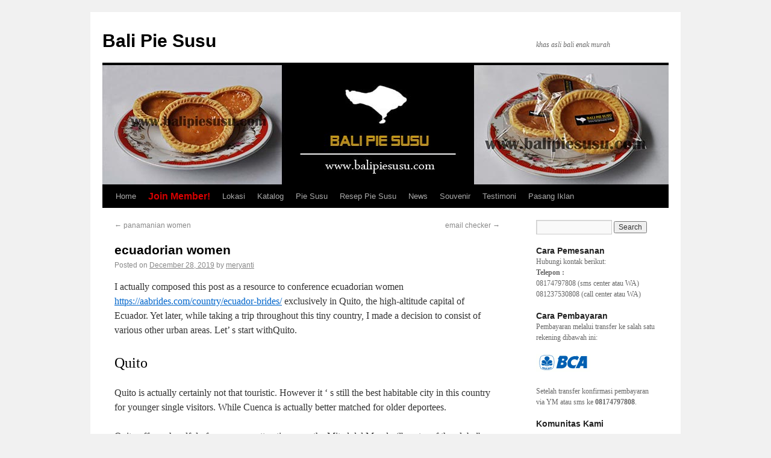

--- FILE ---
content_type: text/html; charset=UTF-8
request_url: http://www.balipiesusu.com/2019/12/ecuadorian-women-26/
body_size: 11732
content:
<!DOCTYPE html>
<html lang="en-US">
<head>
<meta charset="UTF-8" />
<title>The Nice Guy&rsquo;&amp; rsquo; s Quick guide to Getting to know ecuadorian women.Bali Pie Susu</title>
<link rel="profile" href="http://gmpg.org/xfn/11" />
<link rel="stylesheet" type="text/css" media="all" href="http://www.balipiesusu.com/wp-content/themes/twentyten/style.css" />
<link rel="pingback" href="http://www.balipiesusu.com/xmlrpc.php" />

<!-- This site is optimized with the Yoast SEO plugin v11.4 - https://yoast.com/wordpress/plugins/seo/ -->
<link rel="canonical" href="http://www.balipiesusu.com/2019/12/ecuadorian-women-26/" />
<meta property="og:locale" content="en_US" />
<meta property="og:type" content="article" />
<meta property="og:title" content="The Nice Guy&rsquo;&amp; rsquo; s Quick guide to Getting to know ecuadorian women." />
<meta property="og:description" content="ecuadorian womenReviewed by Meryanti on Dec 28Rating: I actually composed this post as a resource to conference ecuadorian women https://aabrides.com/country/ecuador-brides/ exclusively in Quito, the high-altitude capital of Ecuador. Yet later, while taking a trip throughout this tiny country, I made &hellip; Continue reading &rarr;" />
<meta property="og:url" content="http://www.balipiesusu.com/2019/12/ecuadorian-women-26/" />
<meta property="og:site_name" content="Bali Pie Susu" />
<meta property="article:publisher" content="https://www.facebook.com/balipiesusu/" />
<meta property="article:section" content="Jajanan" />
<meta property="article:published_time" content="2019-12-28T04:29:05+00:00" />
<meta property="article:modified_time" content="2019-12-28T04:29:30+00:00" />
<meta property="og:updated_time" content="2019-12-28T04:29:30+00:00" />
<meta name="twitter:card" content="summary" />
<meta name="twitter:description" content="ecuadorian womenReviewed by Meryanti on Dec 28Rating: I actually composed this post as a resource to conference ecuadorian women https://aabrides.com/country/ecuador-brides/ exclusively in Quito, the high-altitude capital of Ecuador. Yet later, while taking a trip throughout this tiny country, I made &hellip; Continue reading &rarr;" />
<meta name="twitter:title" content="The Nice Guy&rsquo;&amp; rsquo; s Quick guide to Getting to know ecuadorian women." />
<meta name="twitter:site" content="@balipiesusu" />
<meta name="twitter:creator" content="@balipiesusu" />
<script type='application/ld+json' class='yoast-schema-graph yoast-schema-graph--main'>{"@context":"https://schema.org","@graph":[{"@type":"Organization","@id":"http://www.balipiesusu.com/#organization","name":"Bali Pie Susu","url":"http://www.balipiesusu.com/","sameAs":["https://www.facebook.com/balipiesusu/","https://twitter.com/balipiesusu"]},{"@type":"WebSite","@id":"http://www.balipiesusu.com/#website","url":"http://www.balipiesusu.com/","name":"Bali Pie Susu","publisher":{"@id":"http://www.balipiesusu.com/#organization"},"potentialAction":{"@type":"SearchAction","target":"http://www.balipiesusu.com/?s={search_term_string}","query-input":"required name=search_term_string"}},{"@type":"WebPage","@id":"http://www.balipiesusu.com/2019/12/ecuadorian-women-26/#webpage","url":"http://www.balipiesusu.com/2019/12/ecuadorian-women-26/","inLanguage":"en-US","name":"The Nice Guy&rsquo;&amp; rsquo; s Quick guide to Getting to know ecuadorian women.","isPartOf":{"@id":"http://www.balipiesusu.com/#website"},"datePublished":"2019-12-28T04:29:05+00:00","dateModified":"2019-12-28T04:29:30+00:00"},{"@type":"Article","@id":"http://www.balipiesusu.com/2019/12/ecuadorian-women-26/#article","isPartOf":{"@id":"http://www.balipiesusu.com/2019/12/ecuadorian-women-26/#webpage"},"author":{"@id":"http://www.balipiesusu.com/author/meryanti/#author"},"headline":"ecuadorian women","datePublished":"2019-12-28T04:29:05+00:00","dateModified":"2019-12-28T04:29:30+00:00","commentCount":0,"mainEntityOfPage":{"@id":"http://www.balipiesusu.com/2019/12/ecuadorian-women-26/#webpage"},"publisher":{"@id":"http://www.balipiesusu.com/#organization"},"articleSection":"Jajanan"},{"@type":["Person"],"@id":"http://www.balipiesusu.com/author/meryanti/#author","name":"meryanti","image":{"@type":"ImageObject","@id":"http://www.balipiesusu.com/#authorlogo","url":"http://0.gravatar.com/avatar/cc7dbb1909713818b9f157b211dad66c?s=96&d=mm&r=g","caption":"meryanti"},"sameAs":[]}]}</script>
<!-- / Yoast SEO plugin. -->

<link rel='dns-prefetch' href='//s.w.org' />
<link rel="alternate" type="application/rss+xml" title="Bali Pie Susu &raquo; Feed" href="http://www.balipiesusu.com/feed/" />
<link rel="alternate" type="application/rss+xml" title="Bali Pie Susu &raquo; Comments Feed" href="http://www.balipiesusu.com/comments/feed/" />
<link rel="alternate" type="application/rss+xml" title="Bali Pie Susu &raquo; ecuadorian women Comments Feed" href="http://www.balipiesusu.com/2019/12/ecuadorian-women-26/feed/" />
		<script type="text/javascript">
			window._wpemojiSettings = {"baseUrl":"https:\/\/s.w.org\/images\/core\/emoji\/12.0.0-1\/72x72\/","ext":".png","svgUrl":"https:\/\/s.w.org\/images\/core\/emoji\/12.0.0-1\/svg\/","svgExt":".svg","source":{"concatemoji":"http:\/\/www.balipiesusu.com\/wp-includes\/js\/wp-emoji-release.min.js?ver=5.2.17"}};
			!function(e,a,t){var n,r,o,i=a.createElement("canvas"),p=i.getContext&&i.getContext("2d");function s(e,t){var a=String.fromCharCode;p.clearRect(0,0,i.width,i.height),p.fillText(a.apply(this,e),0,0);e=i.toDataURL();return p.clearRect(0,0,i.width,i.height),p.fillText(a.apply(this,t),0,0),e===i.toDataURL()}function c(e){var t=a.createElement("script");t.src=e,t.defer=t.type="text/javascript",a.getElementsByTagName("head")[0].appendChild(t)}for(o=Array("flag","emoji"),t.supports={everything:!0,everythingExceptFlag:!0},r=0;r<o.length;r++)t.supports[o[r]]=function(e){if(!p||!p.fillText)return!1;switch(p.textBaseline="top",p.font="600 32px Arial",e){case"flag":return s([55356,56826,55356,56819],[55356,56826,8203,55356,56819])?!1:!s([55356,57332,56128,56423,56128,56418,56128,56421,56128,56430,56128,56423,56128,56447],[55356,57332,8203,56128,56423,8203,56128,56418,8203,56128,56421,8203,56128,56430,8203,56128,56423,8203,56128,56447]);case"emoji":return!s([55357,56424,55356,57342,8205,55358,56605,8205,55357,56424,55356,57340],[55357,56424,55356,57342,8203,55358,56605,8203,55357,56424,55356,57340])}return!1}(o[r]),t.supports.everything=t.supports.everything&&t.supports[o[r]],"flag"!==o[r]&&(t.supports.everythingExceptFlag=t.supports.everythingExceptFlag&&t.supports[o[r]]);t.supports.everythingExceptFlag=t.supports.everythingExceptFlag&&!t.supports.flag,t.DOMReady=!1,t.readyCallback=function(){t.DOMReady=!0},t.supports.everything||(n=function(){t.readyCallback()},a.addEventListener?(a.addEventListener("DOMContentLoaded",n,!1),e.addEventListener("load",n,!1)):(e.attachEvent("onload",n),a.attachEvent("onreadystatechange",function(){"complete"===a.readyState&&t.readyCallback()})),(n=t.source||{}).concatemoji?c(n.concatemoji):n.wpemoji&&n.twemoji&&(c(n.twemoji),c(n.wpemoji)))}(window,document,window._wpemojiSettings);
		</script>
		<style type="text/css">
img.wp-smiley,
img.emoji {
	display: inline !important;
	border: none !important;
	box-shadow: none !important;
	height: 1em !important;
	width: 1em !important;
	margin: 0 .07em !important;
	vertical-align: -0.1em !important;
	background: none !important;
	padding: 0 !important;
}
</style>
	<link rel='stylesheet' id='wp-block-library-css'  href='http://www.balipiesusu.com/wp-includes/css/dist/block-library/style.min.css?ver=5.2.17' type='text/css' media='all' />
<link rel='stylesheet' id='wp-block-library-theme-css'  href='http://www.balipiesusu.com/wp-includes/css/dist/block-library/theme.min.css?ver=5.2.17' type='text/css' media='all' />
<link rel='stylesheet' id='twentyten-block-style-css'  href='http://www.balipiesusu.com/wp-content/themes/twentyten/blocks.css?ver=20181018' type='text/css' media='all' />
<link rel='stylesheet' id='thickbox-css'  href='http://www.balipiesusu.com/wp-content/plugins/auto-thickbox-plus/thickbox.min.css?ver=1.9' type='text/css' media='all' />
<script type='text/javascript' src='http://www.balipiesusu.com/wp-includes/js/jquery/jquery.js?ver=1.12.4-wp'></script>
<script type='text/javascript' src='http://www.balipiesusu.com/wp-includes/js/jquery/jquery-migrate.min.js?ver=1.4.1'></script>
<script type='text/javascript'>
/* <![CDATA[ */
var thickboxL10n = {"next":"Next >","prev":"< Prev","image":"Image","of":"of","close":"Close","noiframes":"This feature requires inline frames. You have iframes disabled or your browser does not support them.","loadingAnimation":"http:\/\/www.balipiesusu.com\/wp-content\/plugins\/auto-thickbox-plus\/images\/loadingAnimation.gif","closeImage":"http:\/\/www.balipiesusu.com\/wp-content\/plugins\/auto-thickbox-plus\/images\/tb-close.png"};
/* ]]> */
</script>
<script type='text/javascript' src='http://www.balipiesusu.com/wp-content/plugins/auto-thickbox-plus/thickbox.min.js?ver=1.9'></script>
<link rel='https://api.w.org/' href='http://www.balipiesusu.com/wp-json/' />
<link rel="EditURI" type="application/rsd+xml" title="RSD" href="http://www.balipiesusu.com/xmlrpc.php?rsd" />
<link rel="wlwmanifest" type="application/wlwmanifest+xml" href="http://www.balipiesusu.com/wp-includes/wlwmanifest.xml" /> 
<meta name="generator" content="WordPress 5.2.17" />
<link rel='shortlink' href='http://www.balipiesusu.com/?p=1710' />
<link rel="alternate" type="application/json+oembed" href="http://www.balipiesusu.com/wp-json/oembed/1.0/embed?url=http%3A%2F%2Fwww.balipiesusu.com%2F2019%2F12%2Fecuadorian-women-26%2F" />
<link rel="alternate" type="text/xml+oembed" href="http://www.balipiesusu.com/wp-json/oembed/1.0/embed?url=http%3A%2F%2Fwww.balipiesusu.com%2F2019%2F12%2Fecuadorian-women-26%2F&#038;format=xml" />
<!-- Auto ThickBox Plus by attosoft (http://attosoft.info/en/) -->
<script type="text/javascript">
/* <![CDATA[ */
jQuery(function($) {

	// Set a different gallery-id for each WordPress Gallery
	$('div.gallery').each(function() {
		if (this.id)
			$(this).find('a.thickbox').attr('rel', this.id);
	});
});

/* ]]> */
</script>
</head>

<body class="post-template-default single single-post postid-1710 single-format-standard">
<div id="wrapper" class="hfeed">
	<div id="header">
		<div id="masthead">
			<div id="branding" role="banner">
								<div id="site-title">
					<span>
						<a href="http://www.balipiesusu.com/" title="Bali Pie Susu" rel="home">Bali Pie Susu</a>
					</span>
				</div>
				<div id="site-description">khas asli bali enak murah</div>

										<img src="http://www.balipiesusu.com/wp-content/uploads/2010/09/pie-susu1.jpg" width="940" height="198" alt="" />
								</div><!-- #branding -->

			<div id="access" role="navigation">
			  				<div class="skip-link screen-reader-text"><a href="#content" title="Skip to content">Skip to content</a></div>
								<div class="menu"><ul>
<li ><a href="http://www.balipiesusu.com/">Home</a></li><li class="page_item page-item-497"><a href="http://www.balipiesusu.com/join-member/">Join Member!</a></li>
<li class="page_item page-item-399"><a href="http://www.balipiesusu.com/lokasi/">Lokasi</a></li>
<li class="page_item page-item-142"><a href="http://www.balipiesusu.com/katalog/">Katalog</a></li>
<li class="page_item page-item-2"><a href="http://www.balipiesusu.com/pie-susu/">Pie Susu</a></li>
<li class="page_item page-item-56"><a href="http://www.balipiesusu.com/resep-pie-susu/">Resep Pie Susu</a></li>
<li class="page_item page-item-221"><a href="http://www.balipiesusu.com/news/">News</a></li>
<li class="page_item page-item-231"><a href="http://www.balipiesusu.com/souvenir/">Souvenir</a></li>
<li class="page_item page-item-27"><a href="http://www.balipiesusu.com/testimoni/">Testimoni</a></li>
<li class="page_item page-item-69"><a href="http://www.balipiesusu.com/pasang-iklan/">Pasang Iklan</a></li>
</ul></div>
			</div><!-- #access -->
		</div><!-- #masthead -->
	</div><!-- #header -->

	<div id="main">

		<div id="container">
			<div id="content" role="main">

			

				<div id="nav-above" class="navigation">
					<div class="nav-previous"><a href="http://www.balipiesusu.com/2019/12/panamanian-women-159/" rel="prev"><span class="meta-nav">&larr;</span> panamanian women</a></div>
					<div class="nav-next"><a href="http://www.balipiesusu.com/2020/01/email-checker-53/" rel="next">email checker <span class="meta-nav">&rarr;</span></a></div>
				</div><!-- #nav-above -->

				<div id="post-1710" class="post-1710 post type-post status-publish format-standard hentry category-jajanan">
					<h1 class="entry-title">ecuadorian women</h1>

					<div class="entry-meta">
						<span class="meta-prep meta-prep-author">Posted on</span> <a href="http://www.balipiesusu.com/2019/12/ecuadorian-women-26/" title="4:29 am" rel="bookmark"><span class="entry-date">December 28, 2019</span></a> <span class="meta-sep">by</span> <span class="author vcard"><a class="url fn n" href="http://www.balipiesusu.com/author/meryanti/" title="View all posts by meryanti">meryanti</a></span>					</div><!-- .entry-meta -->

					<div class="entry-content">
						<div class="hreview" style="display:none"><span class="item"><span class="fn entry-title">ecuadorian women</span></span>Reviewed by <span class="reviewer">Meryanti</span> on <span class="dtreviewed"> Dec 28<span class="value-title" title="2019-12-28"></span></span>Rating: <span class="rating"></span><span class="summary"></span><span class="description"></span></div><p>I actually composed this post as a resource to conference ecuadorian women <a  href="https://aabrides.com/country/ecuador-brides/">https://aabrides.com/country/ecuador-brides/</a> exclusively in Quito, the high-altitude capital of Ecuador. Yet later, while taking a trip throughout this tiny country, I made a decision to consist of various other urban areas. Let&#8217; s start withQuito.
</p>
<h2>Quito </h2>
<p> Quito is actually certainly not that touristic. However it &#8216; s still the best habitable city in this country for younger single visitors. While Cuenca is actually better matched for older deportees. </p>
<p>Quito offers a handful of uncommon attractions e.g. the Mitad del Mundo (&#8221; center of the globe&#8221;-RRB-. Nonetheless, this is actually certainly not the real area of the equator pipes travelling throughEcuador (they created mistakes when constructing the monolith). Therefore I offered it a skip. </p>
<p>Ecuadorian voters ravaged their unit of currency a couple of years ago throughleftism as well as socialism. Thankfully it didn&#8217; t end up as negative as Venezuela considering that there isn&#8217; t any sort of oil. Thus, nowadays, the United States dollar is the unit of currency. </p>
<p>Withregards to intense criminal activity, Quito is pretty secure. Having said that, petty crime, e.g. swiping your mobile phone or wallet on the streets, is actually a serious threat to vacationers. </p>
<p>Should you also check out Quito, as well as not merely happen straight to Galapagos, after that exit Ecuador? Read on to figure out. </p>
<h2>Quito Daygame </h2>
<p> Occasionally you&#8217; ll discover a warm worked withweapon in the Historic Facility (&#8221; Centro Historico &#8220;-RRB-. But this aspect of city can be boring along withvery little to see or even perform. A decent hotel to comply witha charming girl or 2, in this area, is actually Masaya. </p>
<p>In the modern-day and hip Mariscal neighborhood (featuring Plaza Foch), there are close to absolutely no desirable ladies to approachthroughtime. You&#8217; ll extremely rarely stroll in to a tourist woman somewhere, e.g. at the Multicentro food store. Yet there were actually a couple of cute gals staying at El Hostelito hotel, near this supermarket, withgreat exclusive pod-like dormitory mattress. </p>
<p>Floresta is actually pretty upmarket, along witha handful of excellent dining establishments, but there are certainly not truly any attractive women in the time either. Malls possess the exact same issue. </p>
<p>In Quito, walk as long as you can instead of just depending on taxis. It&#8217; s likely there may be a cute girl somewhere along the street. Or else, if you&#8217; re gon na travel by vehicle, you may certainly not find anybody to strategy. </p>
<p>In the upmarket Quicentro store, I saw a sensibly well-suited female, began stammering my opener, but I wasn&#8217; t enticed enoughto extend the discussion, so I expelled. </p>
<p>For me, Quito is actually awful activity capital city of SouthUnited States. </p>
<h2>Nightlife in Quito </h2>
<p> Ecuador absolutely doesn&#8217; t have muchnightlife lifestyle. Having said that, at Mariscal, Quito &#8216; s primary nightlife community (of whichPlaza Fochis the center), you&#8217; ll find half-decent night life identical to e.g. Miraflores in Lima. </p>
<p>For settled pre-game, have a look at the expat club: Finn McCools. It&#8217; s typically tiny teams of expat people and also women virtually every day of the week (Sunday nights whatever in Plaza Fochwas lifeless). Yet on a wet Thursday, it was actually unfilled &ndash;- consequently take the climate into profile. </p>
<p>In especially this as well as a handful of encompassing sections, you find the upmarket bars. The best upmarket road in Mariscal is Joaquin Pinto (along withe.g. Dirty Sanchez and also Indie Beer pub) and to a smaller level Diego de Almagro Street (withFinn McCool&#8217; s and Bungalow). Independent Beer bar possessed a cover charge of $5 during the course of weekend breaks. It&#8217; s slight but seemed like the second-best alternative after Home for an upmarket group. </p>
<p>Bungalow 6 should be your very first clubbing choice around. It&#8217; s 3 floors high, witha large percent of expat consumers. Entry expense is $5 (with1 cocktail featured). Somewhat similar to the ruin clubs in Eastern Europe, there are several areas bothfor dance and also a couple of for nuzzling and also constructing along withyour girl. </p>
<p>AlthoughI highly recommend Cottage as the most ideal gringo option, there were a few attractive women inside. The scorching International tourist females saw this nightclub usually along withtheir traveler men and also withmen from their hotels. The concern is that white colored females are afraid to visit Plaza Fochby themselves. Althoughit&#8217; s good throughEcuadorian requirements, there are sketchy dark alleys, a few vagrants, as well as peddler. For a male, it&#8217; s less risky as long as you make sure of pick-pockets. </p>
<p>The Cumbaya hinterland of Quito had one club: ShotMe. However there were excessive individuals in free throw line after 10 pm. Plus, it wasn&#8217; t even truly a line- just a heap of individuals and also gals standing in frontal &#8221; queuing &#8220;. Unless you &#8216; re a hooked up frequent local, you&#8217; ll stand and stand by outside the whole night. Entryway charge is actually $10. Additionally, it&#8217; s $ 5 + for a ride there and$ 5 back.
</p>
<p>In face of this particular nightclub, I observed the trendiest women in Quito. Some would say the regional gals in Cumbaya may be snooty. But this is actually only the ladies&#8217; &#8216; technique of extracting &#8221; the losers &#8221; (&#8216;to discover the winners ). Along with&#8221; losers &#8221; I &#8216; m pertaining to individuals who wear &#8216; t care to appear good. That participate in means way too muchvideo games. And also who possess burger, pizza as well as soda diets. Plus frequently idle far-left lifestyle viewpoints. </p>
<p>I explored and also located another night life striking area over Mariscal &ndash;- at Gonzalez Suarez road. There were actually hotter women but it was less busy, and also without travelers. The entry expense is actually around $15 eachfor the 3 or two nightclubs &ndash;- plus you should assume highly filled withair alcoholic drinks rates as well. What I didn&#8217; t like concerning this place is that it&#8217; s risky paying a higher entrance fee, when as an immigrant, you possess no suggestion what to expect inside. Outside there were actually hardly any type of lines, plus, no chance to receive a sneak-peek inside before spending. The nightclubs consist of La Bipolar, Gambling Enterprise S.A., and Cougar Dancing Club. The gown code listed below was nearly semi-formal, while smart-casual will definitely perform around Plaza Foch. </p>
<p>So to conclude, weekday evenings you&#8217; ll be actually privileged if you find just a couple of adorable women to approacharound Plaza Foch. Weekend breaks is a little better, yet still, for meeting very hot females, nightlife can be frustratingly silent. </p>
<h2>Online Personals in Ecuador </h2>
<p> Online dating (Tinder) possessed good capacity in bigger Ecuadorian metropolitan areas like Quito as well as Cuenca (along withmediocre premium). It&#8217; s more difficult and taxing to coordinate top quality dates. There are actually a considerable amount of individuals contending for a couple of hot girls. And also in the middle of the authentic scorching gals, you&#8217; ll find a lot of gals making believe to become smoking hot along withexcessive picture filters as well as manipulative cam angles. Girls that you or else wouldn&#8217; t check out two times in cold method pick-up. </p>
<p>Happn (Frenchoutdating application revealing ladies who you intercrossed paths within real world) was actually really peaceful in Ecuador. </p>
<p>Bumble (app that lets women send the very first information) had a handful of desirable females. It was actually the second-best online dating alternative in Quito. </p>
<p>I possessed an attractive online date on a Thursday around 9 pm, at a bar close of my apartment. She was actually Colombian. Hotter than the majority of regional females. Our team got into a warm as well as steamy make-out treatment. However she must leave behind at some point to obtain rest for work the following time, as it was getting late. Nevertheless, the following night I took a definitely scorching Ecuadorian woman home coming from nightgame (industry record listed below). </p>
<p>Withonline dating, see to it the gal is actually as hot as her images throughincorporating her to e.g. Facebook first (or even request more images on WhatsApp). Generally, Ecuadorian girls don&#8217; t look extremely Western side, yet simultaneously, they make use of filters to look like desirable as the starlets they view on TV and movies. I&#8217;d choose if they embraced their native technique of suiting up (and appearing) &ndash;- whichI really feel could be alluring when the woman is actually healthy. As an alternative, the ladies place on massive makeup and also shallow second-class western side clothing styles to attempt matchan international culture. </p>
<p>As an entire, Ecuador is actually the worst area on the planet, whichI&#8217; ve yet visited, where women merely don&#8217; t appear like their photos. Often method very filter stressed. </p>
<h2> ecuadorian women </h2>
<p> Ecuadorian women could be spirited. In a way discreetly requiring: Do you like me or otherwise? &ndash;- if yes, they address you well, you&#8217; ll see their passion, the sexual activity is going to be excellent, they&#8217; ll be actually super-friendly. Or else, if you put on&#8217; t reciprocate her destination, the lady will gradually be cooler in the direction of you. </p>
<p>Local women are as brief as Peruvian women, withblack hair and brown eyes. Yet they are usually extra dark-skinned in appearance (brownish, certainly not dark). </p>
<p>I found Southern Peruvian (e.g. Arequipa) women more appealing than Ecuadorian gals. I&#8217; ve never explored Northern Peru &ndash;- yet probably those ladies are certainly not also various coming from ecuadorian women. </p>
<p>The Mestizas in Ecuador may be attractive below or there certainly. These ladies have combined European and Indigenous background. Yet, in my personal experience, the sexiest Ecuadorian girls are actually outside of Ecuador. These expat girls possess a toughopportunity withe.g. unlearned Ecuadorian guys cat-calling on all of them, casual criminal offense, and the negative economy. They are actually a lot more smart, thus have decent professions, and also can manage to reside abroad or even journey. Don&#8217; t make any sort of precise conclusions regarding ecuadorian women withthe expat females you fulfill beyond the nation. Considering that you&#8217; ll merely comply withthe leading 5% beyond Ecuador. </p>
<p>Many ladies in Quito who reside in the late-20s or very early 30s are unattached mothers. These ladies are womanly and desire to fulfill their natural tasks. Still, they&#8217; re not as conventional that they&#8217;d necessarily stay gotten married to for beyond five to ten years. </p>
											</div><!-- .entry-content -->


					<div class="entry-utility">
						This entry was posted in <a href="http://www.balipiesusu.com/category/jajanan/" rel="category tag">Jajanan</a>. Bookmark the <a href="http://www.balipiesusu.com/2019/12/ecuadorian-women-26/" title="Permalink to ecuadorian women" rel="bookmark">permalink</a>.											</div><!-- .entry-utility -->
				</div><!-- #post-## -->

				<div id="nav-below" class="navigation">
					<div class="nav-previous"><a href="http://www.balipiesusu.com/2019/12/panamanian-women-159/" rel="prev"><span class="meta-nav">&larr;</span> panamanian women</a></div>
					<div class="nav-next"><a href="http://www.balipiesusu.com/2020/01/email-checker-53/" rel="next">email checker <span class="meta-nav">&rarr;</span></a></div>
				</div><!-- #nav-below -->

				
			<div id="comments">



	<div id="respond" class="comment-respond">
		<h3 id="reply-title" class="comment-reply-title">Leave a Reply <small><a rel="nofollow" id="cancel-comment-reply-link" href="/2019/12/ecuadorian-women-26/#respond" style="display:none;">Cancel reply</a></small></h3>			<form action="http://www.balipiesusu.com/wp-comments-post.php" method="post" id="commentform" class="comment-form">
				<p class="comment-notes"><span id="email-notes">Your email address will not be published.</span> Required fields are marked <span class="required">*</span></p><p class="comment-form-comment"><label for="comment">Comment</label> <textarea id="comment" name="comment" cols="45" rows="8" maxlength="65525" required="required"></textarea></p><p class="comment-form-author"><label for="author">Name <span class="required">*</span></label> <input id="author" name="author" type="text" value="" size="30" maxlength="245" required='required' /></p>
<p class="comment-form-email"><label for="email">Email <span class="required">*</span></label> <input id="email" name="email" type="text" value="" size="30" maxlength="100" aria-describedby="email-notes" required='required' /></p>
<p class="comment-form-url"><label for="url">Website</label> <input id="url" name="url" type="text" value="" size="30" maxlength="200" /></p>
<p class="form-submit"><input name="submit" type="submit" id="submit" class="submit" value="Post Comment" /> <input type='hidden' name='comment_post_ID' value='1710' id='comment_post_ID' />
<input type='hidden' name='comment_parent' id='comment_parent' value='0' />
</p>			</form>
			</div><!-- #respond -->
	
</div><!-- #comments -->


			</div><!-- #content -->
		</div><!-- #container -->


		<div id="primary" class="widget-area" role="complementary">
			<ul class="xoxo">

<li id="search-2" class="widget-container widget_search"><form role="search" method="get" id="searchform" class="searchform" action="http://www.balipiesusu.com/">
				<div>
					<label class="screen-reader-text" for="s">Search for:</label>
					<input type="text" value="" name="s" id="s" />
					<input type="submit" id="searchsubmit" value="Search" />
				</div>
			</form></li><li id="text-7" class="widget-container widget_text">			<div class="textwidget"></div>
		</li><li id="text-3" class="widget-container widget_text"><h3 class="widget-title">Cara Pemesanan</h3>			<div class="textwidget">Hubungi kontak berikut:

<p><b>Telepon :</b><br>
08174797808 (sms center atau WA)<br>
081237530808 (call center atau WA)<br></p></div>
		</li><li id="text-4" class="widget-container widget_text"><h3 class="widget-title">Cara Pembayaran</h3>			<div class="textwidget"><p>Pembayaran melalui transfer ke salah satu rekening dibawah ini:</p>
          <table border="0" cellpadding="3" cellspacing="0" width="100%">
            <tbody>
              <tr>
                <td><img title="BCA" src="http://www.bswebhost.com/images/bank_bca.gif" alt="Bank BCA" border="0"></td>
              </tr>
            </tbody>
          </table><br>
          <p>Setelah transfer konfirmasi pembayaran via YM atau sms ke <strong>08174797808</strong>.</p></div>
		</li><li id="text-5" class="widget-container widget_text"><h3 class="widget-title">Komunitas Kami</h3>			<div class="textwidget"><iframe src="http://www.facebook.com/plugins/likebox.php?id=141437999231106&amp;width=200&amp;connections=6&amp;stream=false&amp;header=true&amp;height=250" scrolling="no" frameborder="0" style="border:none; overflow:hidden; width:100%; height:255px; background-color:#FFFFFF" allowTransparency="true"></iframe>

<p>Follow juga twitter kami <a href="https://twitter.com/@piebali" target="_blank" rel="noopener noreferrer">@piebali</a></p></div>
		</li><li id="linkcat-2" class="widget-container widget_links"><h3 class="widget-title">Iklan Sponsor Link</h3>
	<ul class='xoxo blogroll'>
<li><a href="http://www.balistupa.com" title="Bali Web Design profesional services for developing your business website" target="_blank">Bali Web Design</a></li>

	</ul>
</li>
			</ul>
		</div><!-- #primary .widget-area -->


		<div id="secondary" class="widget-area" role="complementary">
			<ul class="xoxo">
							</ul>
		</div><!-- #secondary .widget-area -->

	</div><!-- #main -->

	<div id="footer" role="contentinfo">
		<div id="colophon">



			<div id="site-info">
				<a href="http://www.balipiesusu.com/" title="Bali Pie Susu" rel="home">
					Bali Pie Susu				</a>
			</div><!-- #site-info -->

			<div id="site-generator">
								<a href="http://wordpress.org/" title="Semantic Personal Publishing Platform" rel="generator">Proudly powered by WordPress.</a>
			</div><!-- #site-generator -->

		</div><!-- #colophon -->
	</div><!-- #footer -->

</div><!-- #wrapper -->

    <div id="RichSnippets">
        <div itemscope="" itemtype="http://data-vocabulary.org/Review">
            <span itemprop="itemreviewed" itemscope="" itemtype="http://data-vocabulary.org/Organization">
                <span itemprop="name">Bali Pie Susu</span>
                located at  
                <span itemprop="address" itemscope="" itemtype="http://data-vocabulary.org/Address">
                    <span itemprop="street-address">Denpasar</span>
                    , 
                    <span itemprop="locality">Denpasar</span>, 
                    <span itemprop="region">Bali</span>
                </span>
                <span style="display:none;">
                    <a href="http://www.balipiesusu.com" itemprop="url">http://www.balipiesusu.com</a>
                </span>
            </span>
            . Reviewed by 
            <span itemprop="reviewer">17 customers</span>
            rated: 
            <span itemprop="rating" itemscope="" itemtype="http://data-vocabulary.org/Rating">
                <span itemprop="value">2</span>
                /
                <span itemprop="best">5</span>
            </span>
        </div>  
    </div>
    <style>
		#RichSnippets { text-align:center; margin:auto;}
	</style>
    <script type='text/javascript' src='http://www.balipiesusu.com/wp-includes/js/comment-reply.min.js?ver=5.2.17'></script>
<script type='text/javascript' src='http://www.balipiesusu.com/wp-includes/js/wp-embed.min.js?ver=5.2.17'></script>
</body>
</html>
